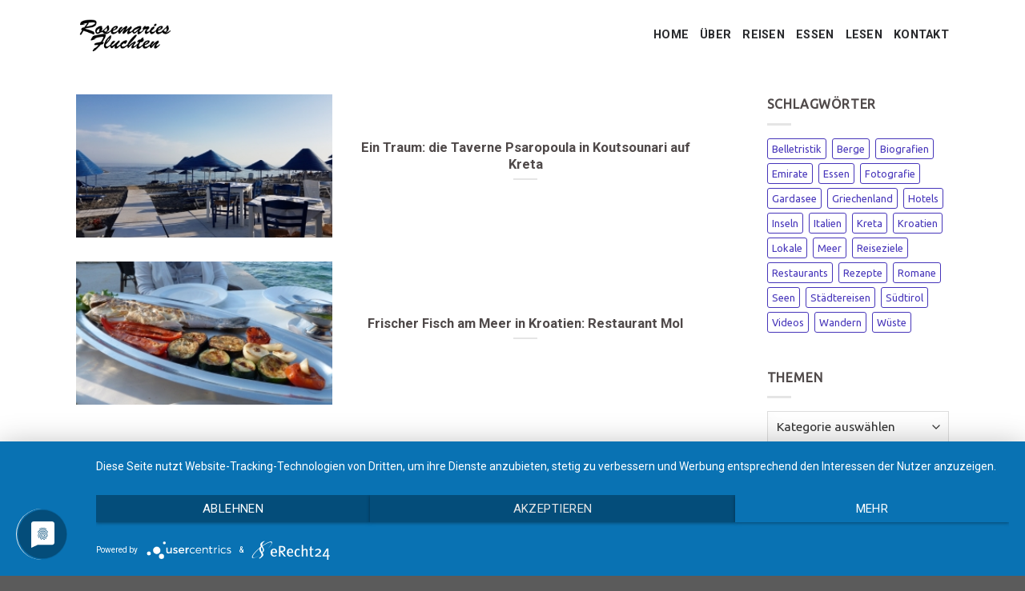

--- FILE ---
content_type: text/html; charset=UTF-8
request_url: https://www.rosemaries-fluchten.de/tag/restaurants/
body_size: 10215
content:
<!DOCTYPE html>
<!--[if IE 9 ]> <html lang="de" class="ie9 loading-site no-js"> <![endif]-->
<!--[if IE 8 ]> <html lang="de" class="ie8 loading-site no-js"> <![endif]-->
<!--[if (gte IE 9)|!(IE)]><!--><html lang="de" class="loading-site no-js"> <!--<![endif]-->
<head>
	<meta charset="UTF-8" />
	<link rel="profile" href="http://gmpg.org/xfn/11" />
	<link rel="pingback" href="https://www.rosemaries-fluchten.de/xmlrpc.php" />

	<script>(function(html){html.className = html.className.replace(/\bno-js\b/,'js')})(document.documentElement);</script>
<title>Restaurants &#8211; Rosemaries Fluchten</title>
<meta name='robots' content='max-image-preview:large' />
<meta name="viewport" content="width=device-width, initial-scale=1, maximum-scale=1" /><link rel='dns-prefetch' href='//fonts.googleapis.com' />
<link rel='dns-prefetch' href='//s.w.org' />
<link rel="alternate" type="application/rss+xml" title="Rosemaries Fluchten &raquo; Feed" href="https://www.rosemaries-fluchten.de/feed/" />
<link rel="alternate" type="application/rss+xml" title="Rosemaries Fluchten &raquo; Kommentar-Feed" href="https://www.rosemaries-fluchten.de/comments/feed/" />
<link rel="alternate" type="application/rss+xml" title="Rosemaries Fluchten &raquo; Restaurants Schlagwort-Feed" href="https://www.rosemaries-fluchten.de/tag/restaurants/feed/" />
		<script type="text/javascript">
			window._wpemojiSettings = {"baseUrl":"https:\/\/s.w.org\/images\/core\/emoji\/13.1.0\/72x72\/","ext":".png","svgUrl":"https:\/\/s.w.org\/images\/core\/emoji\/13.1.0\/svg\/","svgExt":".svg","source":{"concatemoji":"https:\/\/www.rosemaries-fluchten.de\/wp-includes\/js\/wp-emoji-release.min.js?ver=5.8.12"}};
			!function(e,a,t){var n,r,o,i=a.createElement("canvas"),p=i.getContext&&i.getContext("2d");function s(e,t){var a=String.fromCharCode;p.clearRect(0,0,i.width,i.height),p.fillText(a.apply(this,e),0,0);e=i.toDataURL();return p.clearRect(0,0,i.width,i.height),p.fillText(a.apply(this,t),0,0),e===i.toDataURL()}function c(e){var t=a.createElement("script");t.src=e,t.defer=t.type="text/javascript",a.getElementsByTagName("head")[0].appendChild(t)}for(o=Array("flag","emoji"),t.supports={everything:!0,everythingExceptFlag:!0},r=0;r<o.length;r++)t.supports[o[r]]=function(e){if(!p||!p.fillText)return!1;switch(p.textBaseline="top",p.font="600 32px Arial",e){case"flag":return s([127987,65039,8205,9895,65039],[127987,65039,8203,9895,65039])?!1:!s([55356,56826,55356,56819],[55356,56826,8203,55356,56819])&&!s([55356,57332,56128,56423,56128,56418,56128,56421,56128,56430,56128,56423,56128,56447],[55356,57332,8203,56128,56423,8203,56128,56418,8203,56128,56421,8203,56128,56430,8203,56128,56423,8203,56128,56447]);case"emoji":return!s([10084,65039,8205,55357,56613],[10084,65039,8203,55357,56613])}return!1}(o[r]),t.supports.everything=t.supports.everything&&t.supports[o[r]],"flag"!==o[r]&&(t.supports.everythingExceptFlag=t.supports.everythingExceptFlag&&t.supports[o[r]]);t.supports.everythingExceptFlag=t.supports.everythingExceptFlag&&!t.supports.flag,t.DOMReady=!1,t.readyCallback=function(){t.DOMReady=!0},t.supports.everything||(n=function(){t.readyCallback()},a.addEventListener?(a.addEventListener("DOMContentLoaded",n,!1),e.addEventListener("load",n,!1)):(e.attachEvent("onload",n),a.attachEvent("onreadystatechange",function(){"complete"===a.readyState&&t.readyCallback()})),(n=t.source||{}).concatemoji?c(n.concatemoji):n.wpemoji&&n.twemoji&&(c(n.twemoji),c(n.wpemoji)))}(window,document,window._wpemojiSettings);
		</script>
		<style type="text/css">
img.wp-smiley,
img.emoji {
	display: inline !important;
	border: none !important;
	box-shadow: none !important;
	height: 1em !important;
	width: 1em !important;
	margin: 0 .07em !important;
	vertical-align: -0.1em !important;
	background: none !important;
	padding: 0 !important;
}
</style>
	<style id='wp-block-library-inline-css' type='text/css'>
:root{--wp-admin-theme-color:#007cba;--wp-admin-theme-color-darker-10:#006ba1;--wp-admin-theme-color-darker-20:#005a87;--wp-admin-border-width-focus:2px}@media (-webkit-min-device-pixel-ratio:2),(min-resolution:192dpi){:root{--wp-admin-border-width-focus:1.5px}}:root .has-pale-pink-background-color{background-color:#f78da7}:root .has-vivid-red-background-color{background-color:#cf2e2e}:root .has-luminous-vivid-orange-background-color{background-color:#ff6900}:root .has-luminous-vivid-amber-background-color{background-color:#fcb900}:root .has-light-green-cyan-background-color{background-color:#7bdcb5}:root .has-vivid-green-cyan-background-color{background-color:#00d084}:root .has-pale-cyan-blue-background-color{background-color:#8ed1fc}:root .has-vivid-cyan-blue-background-color{background-color:#0693e3}:root .has-vivid-purple-background-color{background-color:#9b51e0}:root .has-white-background-color{background-color:#fff}:root .has-very-light-gray-background-color{background-color:#eee}:root .has-cyan-bluish-gray-background-color{background-color:#abb8c3}:root .has-very-dark-gray-background-color{background-color:#313131}:root .has-black-background-color{background-color:#000}:root .has-pale-pink-color{color:#f78da7}:root .has-vivid-red-color{color:#cf2e2e}:root .has-luminous-vivid-orange-color{color:#ff6900}:root .has-luminous-vivid-amber-color{color:#fcb900}:root .has-light-green-cyan-color{color:#7bdcb5}:root .has-vivid-green-cyan-color{color:#00d084}:root .has-pale-cyan-blue-color{color:#8ed1fc}:root .has-vivid-cyan-blue-color{color:#0693e3}:root .has-vivid-purple-color{color:#9b51e0}:root .has-white-color{color:#fff}:root .has-very-light-gray-color{color:#eee}:root .has-cyan-bluish-gray-color{color:#abb8c3}:root .has-very-dark-gray-color{color:#313131}:root .has-black-color{color:#000}:root .has-vivid-cyan-blue-to-vivid-purple-gradient-background{background:linear-gradient(135deg,#0693e3,#9b51e0)}:root .has-vivid-green-cyan-to-vivid-cyan-blue-gradient-background{background:linear-gradient(135deg,#00d084,#0693e3)}:root .has-light-green-cyan-to-vivid-green-cyan-gradient-background{background:linear-gradient(135deg,#7adcb4,#00d082)}:root .has-luminous-vivid-amber-to-luminous-vivid-orange-gradient-background{background:linear-gradient(135deg,#fcb900,#ff6900)}:root .has-luminous-vivid-orange-to-vivid-red-gradient-background{background:linear-gradient(135deg,#ff6900,#cf2e2e)}:root .has-very-light-gray-to-cyan-bluish-gray-gradient-background{background:linear-gradient(135deg,#eee,#a9b8c3)}:root .has-cool-to-warm-spectrum-gradient-background{background:linear-gradient(135deg,#4aeadc,#9778d1 20%,#cf2aba 40%,#ee2c82 60%,#fb6962 80%,#fef84c)}:root .has-blush-light-purple-gradient-background{background:linear-gradient(135deg,#ffceec,#9896f0)}:root .has-blush-bordeaux-gradient-background{background:linear-gradient(135deg,#fecda5,#fe2d2d 50%,#6b003e)}:root .has-purple-crush-gradient-background{background:linear-gradient(135deg,#34e2e4,#4721fb 50%,#ab1dfe)}:root .has-luminous-dusk-gradient-background{background:linear-gradient(135deg,#ffcb70,#c751c0 50%,#4158d0)}:root .has-hazy-dawn-gradient-background{background:linear-gradient(135deg,#faaca8,#dad0ec)}:root .has-pale-ocean-gradient-background{background:linear-gradient(135deg,#fff5cb,#b6e3d4 50%,#33a7b5)}:root .has-electric-grass-gradient-background{background:linear-gradient(135deg,#caf880,#71ce7e)}:root .has-subdued-olive-gradient-background{background:linear-gradient(135deg,#fafae1,#67a671)}:root .has-atomic-cream-gradient-background{background:linear-gradient(135deg,#fdd79a,#004a59)}:root .has-nightshade-gradient-background{background:linear-gradient(135deg,#330968,#31cdcf)}:root .has-midnight-gradient-background{background:linear-gradient(135deg,#020381,#2874fc)}.has-small-font-size{font-size:.8125em}.has-normal-font-size,.has-regular-font-size{font-size:1em}.has-medium-font-size{font-size:1.25em}.has-large-font-size{font-size:2.25em}.has-huge-font-size,.has-larger-font-size{font-size:2.625em}.has-text-align-center{text-align:center}.has-text-align-left{text-align:left}.has-text-align-right{text-align:right}#end-resizable-editor-section{display:none}.aligncenter{clear:both}.items-justified-left{justify-content:flex-start}.items-justified-center{justify-content:center}.items-justified-right{justify-content:flex-end}.items-justified-space-between{justify-content:space-between}.screen-reader-text{border:0;clip:rect(1px,1px,1px,1px);-webkit-clip-path:inset(50%);clip-path:inset(50%);height:1px;margin:-1px;overflow:hidden;padding:0;position:absolute;width:1px;word-wrap:normal!important}.screen-reader-text:focus{background-color:#ddd;clip:auto!important;-webkit-clip-path:none;clip-path:none;color:#444;display:block;font-size:1em;height:auto;left:5px;line-height:normal;padding:15px 23px 14px;text-decoration:none;top:5px;width:auto;z-index:100000}
</style>
<link rel='stylesheet' id='contact-form-7-css'  href='https://www.rosemaries-fluchten.de/wp-content/plugins/contact-form-7/includes/css/styles.css?ver=5.5.2' type='text/css' media='all' />
<style id='woocommerce-inline-inline-css' type='text/css'>
.woocommerce form .form-row .required { visibility: visible; }
</style>
<link rel='stylesheet' id='flatsome-main-css'  href='https://www.rosemaries-fluchten.de/wp-content/themes/flatsome/assets/css/flatsome.css?ver=3.14.3' type='text/css' media='all' />
<style id='flatsome-main-inline-css' type='text/css'>
@font-face {
				font-family: "fl-icons";
				font-display: block;
				src: url(https://www.rosemaries-fluchten.de/wp-content/themes/flatsome/assets/css/icons/fl-icons.eot?v=3.14.3);
				src:
					url(https://www.rosemaries-fluchten.de/wp-content/themes/flatsome/assets/css/icons/fl-icons.eot#iefix?v=3.14.3) format("embedded-opentype"),
					url(https://www.rosemaries-fluchten.de/wp-content/themes/flatsome/assets/css/icons/fl-icons.woff2?v=3.14.3) format("woff2"),
					url(https://www.rosemaries-fluchten.de/wp-content/themes/flatsome/assets/css/icons/fl-icons.ttf?v=3.14.3) format("truetype"),
					url(https://www.rosemaries-fluchten.de/wp-content/themes/flatsome/assets/css/icons/fl-icons.woff?v=3.14.3) format("woff"),
					url(https://www.rosemaries-fluchten.de/wp-content/themes/flatsome/assets/css/icons/fl-icons.svg?v=3.14.3#fl-icons) format("svg");
			}
</style>
<link rel='stylesheet' id='flatsome-shop-css'  href='https://www.rosemaries-fluchten.de/wp-content/themes/flatsome/assets/css/flatsome-shop.css?ver=3.14.3' type='text/css' media='all' />
<link rel='stylesheet' id='flatsome-style-css'  href='https://www.rosemaries-fluchten.de/wp-content/themes/flatsome-child/style.css?ver=3.0' type='text/css' media='all' />
<link rel='stylesheet' id='flatsome-googlefonts-css'  href='//fonts.googleapis.com/css?family=Roboto%3Aregular%2Cregular%2C700%2Cregular%7CUbuntu%3Aregular%2Cregular&#038;display=swap&#038;ver=3.9' type='text/css' media='all' />
<script type='text/javascript' src='https://www.rosemaries-fluchten.de/wp-includes/js/jquery/jquery.min.js?ver=3.6.0' id='jquery-core-js'></script>
<script type='text/javascript' src='https://www.rosemaries-fluchten.de/wp-includes/js/jquery/jquery-migrate.min.js?ver=3.3.2' id='jquery-migrate-js'></script>
<link rel="https://api.w.org/" href="https://www.rosemaries-fluchten.de/wp-json/" /><link rel="alternate" type="application/json" href="https://www.rosemaries-fluchten.de/wp-json/wp/v2/tags/62" /><link rel="EditURI" type="application/rsd+xml" title="RSD" href="https://www.rosemaries-fluchten.de/xmlrpc.php?rsd" />
<link rel="wlwmanifest" type="application/wlwmanifest+xml" href="https://www.rosemaries-fluchten.de/wp-includes/wlwmanifest.xml" /> 
<meta name="generator" content="WordPress 5.8.12" />
<meta name="generator" content="WooCommerce 5.8.1" />
<style>.bg{opacity: 0; transition: opacity 1s; -webkit-transition: opacity 1s;} .bg-loaded{opacity: 1;}</style><!--[if IE]><link rel="stylesheet" type="text/css" href="https://www.rosemaries-fluchten.de/wp-content/themes/flatsome/assets/css/ie-fallback.css"><script src="//cdnjs.cloudflare.com/ajax/libs/html5shiv/3.6.1/html5shiv.js"></script><script>var head = document.getElementsByTagName('head')[0],style = document.createElement('style');style.type = 'text/css';style.styleSheet.cssText = ':before,:after{content:none !important';head.appendChild(style);setTimeout(function(){head.removeChild(style);}, 0);</script><script src="https://www.rosemaries-fluchten.de/wp-content/themes/flatsome/assets/libs/ie-flexibility.js"></script><![endif]--><script type="application/javascript" src="https://app.usercentrics.eu/latest/main.js" id="9bT6jvXx_"></script>	<noscript><style>.woocommerce-product-gallery{ opacity: 1 !important; }</style></noscript>
	<link rel="icon" href="https://www.rosemaries-fluchten.de/wp-content/uploads/2018/04/cropped-Uebermich-32x32.jpeg" sizes="32x32" />
<link rel="icon" href="https://www.rosemaries-fluchten.de/wp-content/uploads/2018/04/cropped-Uebermich-192x192.jpeg" sizes="192x192" />
<link rel="apple-touch-icon" href="https://www.rosemaries-fluchten.de/wp-content/uploads/2018/04/cropped-Uebermich-180x180.jpeg" />
<meta name="msapplication-TileImage" content="https://www.rosemaries-fluchten.de/wp-content/uploads/2018/04/cropped-Uebermich-270x270.jpeg" />
<style id="custom-css" type="text/css">:root {--primary-color: #292a2d;}.full-width .ubermenu-nav, .container, .row{max-width: 1120px}.row.row-collapse{max-width: 1090px}.row.row-small{max-width: 1112.5px}.row.row-large{max-width: 1150px}.header-main{height: 88px}#logo img{max-height: 88px}#logo{width:250px;}.header-bottom{min-height: 10px}.header-top{min-height: 20px}.transparent .header-main{height: 100px}.transparent #logo img{max-height: 100px}.has-transparent + .page-title:first-of-type,.has-transparent + #main > .page-title,.has-transparent + #main > div > .page-title,.has-transparent + #main .page-header-wrapper:first-of-type .page-title{padding-top: 100px;}.transparent .header-wrapper{background-color: rgba(255,255,255,0.6)!important;}.transparent .top-divider{display: none;}.header.show-on-scroll,.stuck .header-main{height:70px!important}.stuck #logo img{max-height: 70px!important}.header-bg-color, .header-wrapper {background-color: rgba(255,255,255,0.84)}.header-bottom {background-color: #f1f1f1}.header-main .nav > li > a{line-height: 42px }@media (max-width: 549px) {.header-main{height: 70px}#logo img{max-height: 70px}}/* Color */.accordion-title.active, .has-icon-bg .icon .icon-inner,.logo a, .primary.is-underline, .primary.is-link, .badge-outline .badge-inner, .nav-outline > li.active> a,.nav-outline >li.active > a, .cart-icon strong,[data-color='primary'], .is-outline.primary{color: #292a2d;}/* Color !important */[data-text-color="primary"]{color: #292a2d!important;}/* Background Color */[data-text-bg="primary"]{background-color: #292a2d;}/* Background */.scroll-to-bullets a,.featured-title, .label-new.menu-item > a:after, .nav-pagination > li > .current,.nav-pagination > li > span:hover,.nav-pagination > li > a:hover,.has-hover:hover .badge-outline .badge-inner,button[type="submit"], .button.wc-forward:not(.checkout):not(.checkout-button), .button.submit-button, .button.primary:not(.is-outline),.featured-table .title,.is-outline:hover, .has-icon:hover .icon-label,.nav-dropdown-bold .nav-column li > a:hover, .nav-dropdown.nav-dropdown-bold > li > a:hover, .nav-dropdown-bold.dark .nav-column li > a:hover, .nav-dropdown.nav-dropdown-bold.dark > li > a:hover, .is-outline:hover, .tagcloud a:hover,.grid-tools a, input[type='submit']:not(.is-form), .box-badge:hover .box-text, input.button.alt,.nav-box > li > a:hover,.nav-box > li.active > a,.nav-pills > li.active > a ,.current-dropdown .cart-icon strong, .cart-icon:hover strong, .nav-line-bottom > li > a:before, .nav-line-grow > li > a:before, .nav-line > li > a:before,.banner, .header-top, .slider-nav-circle .flickity-prev-next-button:hover svg, .slider-nav-circle .flickity-prev-next-button:hover .arrow, .primary.is-outline:hover, .button.primary:not(.is-outline), input[type='submit'].primary, input[type='submit'].primary, input[type='reset'].button, input[type='button'].primary, .badge-inner{background-color: #292a2d;}/* Border */.nav-vertical.nav-tabs > li.active > a,.scroll-to-bullets a.active,.nav-pagination > li > .current,.nav-pagination > li > span:hover,.nav-pagination > li > a:hover,.has-hover:hover .badge-outline .badge-inner,.accordion-title.active,.featured-table,.is-outline:hover, .tagcloud a:hover,blockquote, .has-border, .cart-icon strong:after,.cart-icon strong,.blockUI:before, .processing:before,.loading-spin, .slider-nav-circle .flickity-prev-next-button:hover svg, .slider-nav-circle .flickity-prev-next-button:hover .arrow, .primary.is-outline:hover{border-color: #292a2d}.nav-tabs > li.active > a{border-top-color: #292a2d}.widget_shopping_cart_content .blockUI.blockOverlay:before { border-left-color: #292a2d }.woocommerce-checkout-review-order .blockUI.blockOverlay:before { border-left-color: #292a2d }/* Fill */.slider .flickity-prev-next-button:hover svg,.slider .flickity-prev-next-button:hover .arrow{fill: #292a2d;}/* Background Color */[data-icon-label]:after, .secondary.is-underline:hover,.secondary.is-outline:hover,.icon-label,.button.secondary:not(.is-outline),.button.alt:not(.is-outline), .badge-inner.on-sale, .button.checkout, .single_add_to_cart_button, .current .breadcrumb-step{ background-color:#1903a9; }[data-text-bg="secondary"]{background-color: #1903a9;}/* Color */.secondary.is-underline,.secondary.is-link, .secondary.is-outline,.stars a.active, .star-rating:before, .woocommerce-page .star-rating:before,.star-rating span:before, .color-secondary{color: #1903a9}/* Color !important */[data-text-color="secondary"]{color: #1903a9!important;}/* Border */.secondary.is-outline:hover{border-color:#1903a9}.success.is-underline:hover,.success.is-outline:hover,.success{background-color: #b20000}.success-color, .success.is-link, .success.is-outline{color: #b20000;}.success-border{border-color: #b20000!important;}/* Color !important */[data-text-color="success"]{color: #b20000!important;}/* Background Color */[data-text-bg="success"]{background-color: #b20000;}body{font-size: 100%;}@media screen and (max-width: 549px){body{font-size: 100%;}}body{font-family:"Ubuntu", sans-serif}body{font-weight: 0}body{color: #4f4949}.nav > li > a {font-family:"Roboto", sans-serif;}.mobile-sidebar-levels-2 .nav > li > ul > li > a {font-family:"Roboto", sans-serif;}.nav > li > a {font-weight: 700;}.mobile-sidebar-levels-2 .nav > li > ul > li > a {font-weight: 700;}h1,h2,h3,h4,h5,h6,.heading-font, .off-canvas-center .nav-sidebar.nav-vertical > li > a{font-family: "Roboto", sans-serif;}h1,h2,h3,h4,h5,h6,.heading-font,.banner h1,.banner h2{font-weight: 0;}h1,h2,h3,h4,h5,h6,.heading-font{color: #4f4949;}.alt-font{font-family: "Roboto", sans-serif;}.alt-font{font-weight: 0!important;}.header:not(.transparent) .header-nav-main.nav > li > a {color: #292a2d;}a{color: #1903a9;}@media screen and (min-width: 550px){.products .box-vertical .box-image{min-width: 500px!important;width: 500px!important;}}.label-new.menu-item > a:after{content:"Neu";}.label-hot.menu-item > a:after{content:"Hot";}.label-sale.menu-item > a:after{content:"Ausverkauf";}.label-popular.menu-item > a:after{content:"Beliebt";}</style></head>

<body class="archive tag tag-restaurants tag-62 theme-flatsome woocommerce-no-js lightbox nav-dropdown-has-arrow nav-dropdown-has-shadow nav-dropdown-has-border">


<a class="skip-link screen-reader-text" href="#main">Skip to content</a>

<div id="wrapper">

	
	<header id="header" class="header has-sticky sticky-jump">
		<div class="header-wrapper">
			<div id="masthead" class="header-main nav-dark">
      <div class="header-inner flex-row container logo-left" role="navigation">

          <!-- Logo -->
          <div id="logo" class="flex-col logo">
            <!-- Header logo -->
<a href="https://www.rosemaries-fluchten.de/" title="Rosemaries Fluchten - Reisen &#8211; Lesen &#8211; Essen" rel="home">
    <img width="250" height="88" src="https://www.rosemaries-fluchten.de/wp-content/uploads/2021/10/Logo-Rosemaries-Fluchten-2.png" class="header_logo header-logo" alt="Rosemaries Fluchten"/><img  width="250" height="88" src="https://www.rosemaries-fluchten.de/wp-content/uploads/2021/10/Logo-Rosemaries-Fluchten-2.png" class="header-logo-dark" alt="Rosemaries Fluchten"/></a>
          </div>

          <!-- Mobile Left Elements -->
          <div class="flex-col show-for-medium flex-left">
            <ul class="mobile-nav nav nav-left ">
                          </ul>
          </div>

          <!-- Left Elements -->
          <div class="flex-col hide-for-medium flex-left
            flex-grow">
            <ul class="header-nav header-nav-main nav nav-left  nav-size-medium nav-uppercase" >
                          </ul>
          </div>

          <!-- Right Elements -->
          <div class="flex-col hide-for-medium flex-right">
            <ul class="header-nav header-nav-main nav nav-right  nav-size-medium nav-uppercase">
              <li id="menu-item-1797" class="menu-item menu-item-type-post_type menu-item-object-page menu-item-home menu-item-1797 menu-item-design-default"><a href="https://www.rosemaries-fluchten.de/" class="nav-top-link">HOME</a></li>
<li id="menu-item-837" class="menu-item menu-item-type-post_type menu-item-object-page menu-item-837 menu-item-design-default"><a href="https://www.rosemaries-fluchten.de/ueber-mich/" class="nav-top-link">ÜBER</a></li>
<li id="menu-item-1695" class="menu-item menu-item-type-post_type menu-item-object-page menu-item-1695 menu-item-design-default"><a href="https://www.rosemaries-fluchten.de/reisen/" class="nav-top-link">REISEN</a></li>
<li id="menu-item-1115" class="menu-item menu-item-type-post_type menu-item-object-page menu-item-1115 menu-item-design-default"><a href="https://www.rosemaries-fluchten.de/essen/" class="nav-top-link">ESSEN</a></li>
<li id="menu-item-1118" class="menu-item menu-item-type-post_type menu-item-object-page menu-item-1118 menu-item-design-default"><a href="https://www.rosemaries-fluchten.de/lesen/" class="nav-top-link">LESEN</a></li>
<li id="menu-item-1279" class="menu-item menu-item-type-post_type menu-item-object-page menu-item-1279 menu-item-design-default"><a href="https://www.rosemaries-fluchten.de/kontakt/" class="nav-top-link">KONTAKT</a></li>
            </ul>
          </div>

          <!-- Mobile Right Elements -->
          <div class="flex-col show-for-medium flex-right">
            <ul class="mobile-nav nav nav-right ">
              <li class="nav-icon has-icon">
  		<a href="#" data-open="#main-menu" data-pos="left" data-bg="main-menu-overlay" data-color="" class="is-small" aria-label="Menu" aria-controls="main-menu" aria-expanded="false">
		
		  <i class="icon-menu" ></i>
		  		</a>
	</li>            </ul>
          </div>

      </div>
     
      </div>
<div class="header-bg-container fill"><div class="header-bg-image fill"></div><div class="header-bg-color fill"></div></div>		</div>
	</header>

	
	<main id="main" class="">

<div id="content" class="blog-wrapper blog-archive page-wrapper">
		

<div class="row row-large ">

	<div class="large-9 col">
		

	
  
    <div class="row large-columns-1 medium-columns- small-columns-1">
  		<div class="col post-item" >
			<div class="col-inner">
			<a href="https://www.rosemaries-fluchten.de/2018/07/07/ein-traum-die-taverne-psaropoula-in-koutsounari-auf-kreta/" class="plain">
				<div class="box box-vertical box-text-bottom box-blog-post has-hover">
            					<div class="box-image" style="width:40%;">
  						<div class="image-cover" style="padding-top:56%;">
  							<img width="300" height="225" src="https://www.rosemaries-fluchten.de/wp-content/uploads/2018/07/Psaropoula03-e1530969490700-300x225.jpg" class="attachment-medium size-medium wp-post-image" alt="" loading="lazy" srcset="https://www.rosemaries-fluchten.de/wp-content/uploads/2018/07/Psaropoula03-e1530969490700-300x225.jpg 300w, https://www.rosemaries-fluchten.de/wp-content/uploads/2018/07/Psaropoula03-e1530969490700-500x375.jpg 500w, https://www.rosemaries-fluchten.de/wp-content/uploads/2018/07/Psaropoula03-e1530969490700-700x525.jpg 700w, https://www.rosemaries-fluchten.de/wp-content/uploads/2018/07/Psaropoula03-e1530969490700-768x576.jpg 768w, https://www.rosemaries-fluchten.de/wp-content/uploads/2018/07/Psaropoula03-e1530969490700-1024x768.jpg 1024w, https://www.rosemaries-fluchten.de/wp-content/uploads/2018/07/Psaropoula03-e1530969490700-200x150.jpg 200w, https://www.rosemaries-fluchten.de/wp-content/uploads/2018/07/Psaropoula03-e1530969490700-400x300.jpg 400w, https://www.rosemaries-fluchten.de/wp-content/uploads/2018/07/Psaropoula03-e1530969490700-600x450.jpg 600w, https://www.rosemaries-fluchten.de/wp-content/uploads/2018/07/Psaropoula03-e1530969490700-800x600.jpg 800w, https://www.rosemaries-fluchten.de/wp-content/uploads/2018/07/Psaropoula03-e1530969490700-1200x900.jpg 1200w" sizes="(max-width: 300px) 100vw, 300px" />  							  							  						</div>
  						  					</div>
          					<div class="box-text text-center" >
					<div class="box-text-inner blog-post-inner">

					
										<h5 class="post-title is-large ">Ein Traum: die Taverne Psaropoula in Koutsounari auf Kreta</h5>
										<div class="is-divider"></div>
										<p class="from_the_blog_excerpt ">					</p>
					                    
					
					
					</div>
					</div>
									</div>
				</a>
			</div>
		</div>
		<div class="col post-item" >
			<div class="col-inner">
			<a href="https://www.rosemaries-fluchten.de/2015/02/02/wasser-glas/" class="plain">
				<div class="box box-vertical box-text-bottom box-blog-post has-hover">
            					<div class="box-image" style="width:40%;">
  						<div class="image-cover" style="padding-top:56%;">
  							<img width="300" height="225" src="https://www.rosemaries-fluchten.de/wp-content/uploads/2015/02/mol5-300x225.jpg" class="attachment-medium size-medium wp-post-image" alt="" loading="lazy" srcset="https://www.rosemaries-fluchten.de/wp-content/uploads/2015/02/mol5-300x225.jpg 300w, https://www.rosemaries-fluchten.de/wp-content/uploads/2015/02/mol5-500x375.jpg 500w, https://www.rosemaries-fluchten.de/wp-content/uploads/2015/02/mol5-700x525.jpg 700w, https://www.rosemaries-fluchten.de/wp-content/uploads/2015/02/mol5-768x576.jpg 768w, https://www.rosemaries-fluchten.de/wp-content/uploads/2015/02/mol5-1024x768.jpg 1024w, https://www.rosemaries-fluchten.de/wp-content/uploads/2015/02/mol5-200x150.jpg 200w, https://www.rosemaries-fluchten.de/wp-content/uploads/2015/02/mol5-400x300.jpg 400w, https://www.rosemaries-fluchten.de/wp-content/uploads/2015/02/mol5-600x450.jpg 600w, https://www.rosemaries-fluchten.de/wp-content/uploads/2015/02/mol5-800x600.jpg 800w, https://www.rosemaries-fluchten.de/wp-content/uploads/2015/02/mol5-1200x900.jpg 1200w, https://www.rosemaries-fluchten.de/wp-content/uploads/2015/02/mol5-e1635517003685.jpg 751w" sizes="(max-width: 300px) 100vw, 300px" />  							  							  						</div>
  						  					</div>
          					<div class="box-text text-center" >
					<div class="box-text-inner blog-post-inner">

					
										<h5 class="post-title is-large ">Frischer Fisch am Meer in Kroatien: Restaurant Mol</h5>
										<div class="is-divider"></div>
										<p class="from_the_blog_excerpt ">					</p>
					                    
					
					
					</div>
					</div>
									</div>
				</a>
			</div>
		</div>
</div>

	</div>
	<div class="post-sidebar large-3 col">
				<div id="secondary" class="widget-area " role="complementary">
		<aside id="tag_cloud-9" class="widget widget_tag_cloud"><span class="widget-title "><span>Schlagwörter</span></span><div class="is-divider small"></div><div class="tagcloud"><a href="https://www.rosemaries-fluchten.de/tag/belletristik/" class="tag-cloud-link tag-link-57 tag-link-position-1" style="font-size: 8pt;" aria-label="Belletristik (1 Eintrag)">Belletristik</a>
<a href="https://www.rosemaries-fluchten.de/tag/berge/" class="tag-cloud-link tag-link-51 tag-link-position-2" style="font-size: 8pt;" aria-label="Berge (1 Eintrag)">Berge</a>
<a href="https://www.rosemaries-fluchten.de/tag/biografien/" class="tag-cloud-link tag-link-46 tag-link-position-3" style="font-size: 8pt;" aria-label="Biografien (1 Eintrag)">Biografien</a>
<a href="https://www.rosemaries-fluchten.de/tag/emirate/" class="tag-cloud-link tag-link-53 tag-link-position-4" style="font-size: 22pt;" aria-label="Emirate (3 Einträge)">Emirate</a>
<a href="https://www.rosemaries-fluchten.de/tag/essen/" class="tag-cloud-link tag-link-69 tag-link-position-5" style="font-size: 8pt;" aria-label="Essen (1 Eintrag)">Essen</a>
<a href="https://www.rosemaries-fluchten.de/tag/fotografie/" class="tag-cloud-link tag-link-71 tag-link-position-6" style="font-size: 8pt;" aria-label="Fotografie (1 Eintrag)">Fotografie</a>
<a href="https://www.rosemaries-fluchten.de/tag/gardasee/" class="tag-cloud-link tag-link-45 tag-link-position-7" style="font-size: 8pt;" aria-label="Gardasee (1 Eintrag)">Gardasee</a>
<a href="https://www.rosemaries-fluchten.de/tag/griechenland/" class="tag-cloud-link tag-link-60 tag-link-position-8" style="font-size: 16.4pt;" aria-label="Griechenland (2 Einträge)">Griechenland</a>
<a href="https://www.rosemaries-fluchten.de/tag/hotels/" class="tag-cloud-link tag-link-42 tag-link-position-9" style="font-size: 22pt;" aria-label="Hotels (3 Einträge)">Hotels</a>
<a href="https://www.rosemaries-fluchten.de/tag/inseln/" class="tag-cloud-link tag-link-59 tag-link-position-10" style="font-size: 22pt;" aria-label="Inseln (3 Einträge)">Inseln</a>
<a href="https://www.rosemaries-fluchten.de/tag/italien/" class="tag-cloud-link tag-link-47 tag-link-position-11" style="font-size: 22pt;" aria-label="Italien (3 Einträge)">Italien</a>
<a href="https://www.rosemaries-fluchten.de/tag/kreta/" class="tag-cloud-link tag-link-67 tag-link-position-12" style="font-size: 8pt;" aria-label="Kreta (1 Eintrag)">Kreta</a>
<a href="https://www.rosemaries-fluchten.de/tag/kroatien/" class="tag-cloud-link tag-link-64 tag-link-position-13" style="font-size: 8pt;" aria-label="Kroatien (1 Eintrag)">Kroatien</a>
<a href="https://www.rosemaries-fluchten.de/tag/lokale/" class="tag-cloud-link tag-link-63 tag-link-position-14" style="font-size: 8pt;" aria-label="Lokale (1 Eintrag)">Lokale</a>
<a href="https://www.rosemaries-fluchten.de/tag/meer/" class="tag-cloud-link tag-link-61 tag-link-position-15" style="font-size: 22pt;" aria-label="Meer (3 Einträge)">Meer</a>
<a href="https://www.rosemaries-fluchten.de/tag/reiseziele/" class="tag-cloud-link tag-link-58 tag-link-position-16" style="font-size: 22pt;" aria-label="Reiseziele (3 Einträge)">Reiseziele</a>
<a href="https://www.rosemaries-fluchten.de/tag/restaurants/" class="tag-cloud-link tag-link-62 tag-link-position-17" style="font-size: 16.4pt;" aria-label="Restaurants (2 Einträge)">Restaurants</a>
<a href="https://www.rosemaries-fluchten.de/tag/rezepte/" class="tag-cloud-link tag-link-48 tag-link-position-18" style="font-size: 8pt;" aria-label="Rezepte (1 Eintrag)">Rezepte</a>
<a href="https://www.rosemaries-fluchten.de/tag/romane/" class="tag-cloud-link tag-link-43 tag-link-position-19" style="font-size: 16.4pt;" aria-label="Romane (2 Einträge)">Romane</a>
<a href="https://www.rosemaries-fluchten.de/tag/seen/" class="tag-cloud-link tag-link-44 tag-link-position-20" style="font-size: 8pt;" aria-label="Seen (1 Eintrag)">Seen</a>
<a href="https://www.rosemaries-fluchten.de/tag/staedtereisen/" class="tag-cloud-link tag-link-55 tag-link-position-21" style="font-size: 8pt;" aria-label="Städtereisen (1 Eintrag)">Städtereisen</a>
<a href="https://www.rosemaries-fluchten.de/tag/suedtirol/" class="tag-cloud-link tag-link-50 tag-link-position-22" style="font-size: 8pt;" aria-label="Südtirol (1 Eintrag)">Südtirol</a>
<a href="https://www.rosemaries-fluchten.de/tag/videos/" class="tag-cloud-link tag-link-54 tag-link-position-23" style="font-size: 8pt;" aria-label="Videos (1 Eintrag)">Videos</a>
<a href="https://www.rosemaries-fluchten.de/tag/wandern/" class="tag-cloud-link tag-link-49 tag-link-position-24" style="font-size: 8pt;" aria-label="Wandern (1 Eintrag)">Wandern</a>
<a href="https://www.rosemaries-fluchten.de/tag/wueste/" class="tag-cloud-link tag-link-52 tag-link-position-25" style="font-size: 8pt;" aria-label="Wüste (1 Eintrag)">Wüste</a></div>
</aside><aside id="categories-14" class="widget widget_categories"><span class="widget-title "><span>Themen</span></span><div class="is-divider small"></div><form action="https://www.rosemaries-fluchten.de" method="get"><label class="screen-reader-text" for="cat">Themen</label><select  name='cat' id='cat' class='postform' >
	<option value='-1'>Kategorie auswählen</option>
	<option class="level-0" value="1">Allgemein</option>
	<option class="level-0" value="150">Belletristik</option>
	<option class="level-0" value="152">Biografien</option>
	<option class="level-0" value="37">Essen</option>
	<option class="level-0" value="149">Fotografie</option>
	<option class="level-0" value="146">Hotels</option>
	<option class="level-0" value="41">Lesen</option>
	<option class="level-0" value="34">Reisen</option>
	<option class="level-0" value="144">Reiseziele</option>
	<option class="level-0" value="148">Restaurants</option>
	<option class="level-0" value="147">Rezepte</option>
	<option class="level-0" value="151">Sachbücher</option>
	<option class="level-0" value="145">Tipps</option>
</select>
</form>
<script type="text/javascript">
/* <![CDATA[ */
(function() {
	var dropdown = document.getElementById( "cat" );
	function onCatChange() {
		if ( dropdown.options[ dropdown.selectedIndex ].value > 0 ) {
			dropdown.parentNode.submit();
		}
	}
	dropdown.onchange = onCatChange;
})();
/* ]]> */
</script>

			</aside></div>
			</div>
</div>

</div>


</main>

<footer id="footer" class="footer-wrapper">

	
<!-- FOOTER 1 -->

<!-- FOOTER 2 -->



<div class="absolute-footer dark medium-text-center small-text-center">
  <div class="container clearfix">

    
    <div class="footer-primary pull-left">
              <div class="menu-impressum-datenschutz-container"><ul id="menu-impressum-datenschutz" class="links footer-nav uppercase"><li id="menu-item-1820" class="menu-item menu-item-type-post_type menu-item-object-page menu-item-1820"><a href="https://www.rosemaries-fluchten.de/impressum/">Impressum</a></li>
<li id="menu-item-1813" class="menu-item menu-item-type-post_type menu-item-object-page menu-item-privacy-policy menu-item-1813"><a href="https://www.rosemaries-fluchten.de/datenschutzerklaerung/">Datenschutzerklärung</a></li>
</ul></div>            <div class="copyright-footer">
        Copyright 2025 © <strong>Rosemaries Fluchten</strong>      </div>
          </div>
  </div>
</div>

<a href="#top" class="back-to-top button icon invert plain fixed bottom z-1 is-outline hide-for-medium circle" id="top-link" aria-label="Go to top"><i class="icon-angle-up" ></i></a>

</footer>

</div>

<div id="main-menu" class="mobile-sidebar no-scrollbar mfp-hide">
	<div class="sidebar-menu no-scrollbar ">
		<ul class="nav nav-sidebar nav-vertical nav-uppercase">
			<li class="menu-item menu-item-type-post_type menu-item-object-page menu-item-home menu-item-1797"><a href="https://www.rosemaries-fluchten.de/">HOME</a></li>
<li class="menu-item menu-item-type-post_type menu-item-object-page menu-item-837"><a href="https://www.rosemaries-fluchten.de/ueber-mich/">ÜBER</a></li>
<li class="menu-item menu-item-type-post_type menu-item-object-page menu-item-1695"><a href="https://www.rosemaries-fluchten.de/reisen/">REISEN</a></li>
<li class="menu-item menu-item-type-post_type menu-item-object-page menu-item-1115"><a href="https://www.rosemaries-fluchten.de/essen/">ESSEN</a></li>
<li class="menu-item menu-item-type-post_type menu-item-object-page menu-item-1118"><a href="https://www.rosemaries-fluchten.de/lesen/">LESEN</a></li>
<li class="menu-item menu-item-type-post_type menu-item-object-page menu-item-1279"><a href="https://www.rosemaries-fluchten.de/kontakt/">KONTAKT</a></li>
		</ul>
	</div>
</div>
    <div id="login-form-popup" class="lightbox-content mfp-hide">
            <div class="woocommerce-notices-wrapper"></div>
<div class="account-container lightbox-inner">

	
			<div class="account-login-inner">

				<h3 class="uppercase">Anmelden</h3>

				<form class="woocommerce-form woocommerce-form-login login" method="post">

					
					<p class="woocommerce-form-row woocommerce-form-row--wide form-row form-row-wide">
						<label for="username">Benutzername oder E-Mail-Adresse&nbsp;<span class="required">*</span></label>
						<input type="text" class="woocommerce-Input woocommerce-Input--text input-text" name="username" id="username" autocomplete="username" value="" />					</p>
					<p class="woocommerce-form-row woocommerce-form-row--wide form-row form-row-wide">
						<label for="password">Passwort&nbsp;<span class="required">*</span></label>
						<input class="woocommerce-Input woocommerce-Input--text input-text" type="password" name="password" id="password" autocomplete="current-password" />
					</p>

					
					<p class="form-row">
						<label class="woocommerce-form__label woocommerce-form__label-for-checkbox woocommerce-form-login__rememberme">
							<input class="woocommerce-form__input woocommerce-form__input-checkbox" name="rememberme" type="checkbox" id="rememberme" value="forever" /> <span>Angemeldet bleiben</span>
						</label>
						<input type="hidden" id="woocommerce-login-nonce" name="woocommerce-login-nonce" value="530fa7723b" /><input type="hidden" name="_wp_http_referer" value="/tag/restaurants/" />						<button type="submit" class="woocommerce-button button woocommerce-form-login__submit" name="login" value="Anmelden">Anmelden</button>
					</p>
					<p class="woocommerce-LostPassword lost_password">
						<a href="https://www.rosemaries-fluchten.de/lost-password/">Passwort vergessen?</a>
					</p>

					
				</form>
			</div>

			
</div>

          </div>
  	<script type="text/javascript">
		(function () {
			var c = document.body.className;
			c = c.replace(/woocommerce-no-js/, 'woocommerce-js');
			document.body.className = c;
		})();
	</script>
	<script type='text/javascript' src='https://www.rosemaries-fluchten.de/wp-includes/js/dist/vendor/regenerator-runtime.min.js?ver=0.13.7' id='regenerator-runtime-js'></script>
<script type='text/javascript' src='https://www.rosemaries-fluchten.de/wp-includes/js/dist/vendor/wp-polyfill.min.js?ver=3.15.0' id='wp-polyfill-js'></script>
<script type='text/javascript' id='contact-form-7-js-extra'>
/* <![CDATA[ */
var wpcf7 = {"api":{"root":"https:\/\/www.rosemaries-fluchten.de\/wp-json\/","namespace":"contact-form-7\/v1"}};
/* ]]> */
</script>
<script type='text/javascript' src='https://www.rosemaries-fluchten.de/wp-content/plugins/contact-form-7/includes/js/index.js?ver=5.5.2' id='contact-form-7-js'></script>
<script type='text/javascript' src='https://www.rosemaries-fluchten.de/wp-content/plugins/woocommerce/assets/js/jquery-blockui/jquery.blockUI.min.js?ver=2.7.0-wc.5.8.1' id='jquery-blockui-js'></script>
<script type='text/javascript' id='wc-add-to-cart-js-extra'>
/* <![CDATA[ */
var wc_add_to_cart_params = {"ajax_url":"\/wp-admin\/admin-ajax.php","wc_ajax_url":"\/?wc-ajax=%%endpoint%%","i18n_view_cart":"Warenkorb anzeigen","cart_url":"https:\/\/www.rosemaries-fluchten.de","is_cart":"","cart_redirect_after_add":"no"};
/* ]]> */
</script>
<script type='text/javascript' src='https://www.rosemaries-fluchten.de/wp-content/plugins/woocommerce/assets/js/frontend/add-to-cart.min.js?ver=5.8.1' id='wc-add-to-cart-js'></script>
<script type='text/javascript' src='https://www.rosemaries-fluchten.de/wp-content/plugins/woocommerce/assets/js/js-cookie/js.cookie.min.js?ver=2.1.4-wc.5.8.1' id='js-cookie-js'></script>
<script type='text/javascript' id='woocommerce-js-extra'>
/* <![CDATA[ */
var woocommerce_params = {"ajax_url":"\/wp-admin\/admin-ajax.php","wc_ajax_url":"\/?wc-ajax=%%endpoint%%"};
/* ]]> */
</script>
<script type='text/javascript' src='https://www.rosemaries-fluchten.de/wp-content/plugins/woocommerce/assets/js/frontend/woocommerce.min.js?ver=5.8.1' id='woocommerce-js'></script>
<script type='text/javascript' id='wc-cart-fragments-js-extra'>
/* <![CDATA[ */
var wc_cart_fragments_params = {"ajax_url":"\/wp-admin\/admin-ajax.php","wc_ajax_url":"\/?wc-ajax=%%endpoint%%","cart_hash_key":"wc_cart_hash_6b1367b272a92b76bced2ebb36f9aba5","fragment_name":"wc_fragments_6b1367b272a92b76bced2ebb36f9aba5","request_timeout":"5000"};
/* ]]> */
</script>
<script type='text/javascript' src='https://www.rosemaries-fluchten.de/wp-content/plugins/woocommerce/assets/js/frontend/cart-fragments.min.js?ver=5.8.1' id='wc-cart-fragments-js'></script>
<script type='text/javascript' src='https://www.rosemaries-fluchten.de/wp-content/themes/flatsome/inc/extensions/flatsome-live-search/flatsome-live-search.js?ver=3.14.3' id='flatsome-live-search-js'></script>
<script type='text/javascript' src='https://www.rosemaries-fluchten.de/wp-includes/js/hoverIntent.min.js?ver=1.10.1' id='hoverIntent-js'></script>
<script type='text/javascript' id='flatsome-js-js-extra'>
/* <![CDATA[ */
var flatsomeVars = {"theme":{"version":"3.14.3"},"ajaxurl":"https:\/\/www.rosemaries-fluchten.de\/wp-admin\/admin-ajax.php","rtl":"","sticky_height":"70","assets_url":"https:\/\/www.rosemaries-fluchten.de\/wp-content\/themes\/flatsome\/assets\/js\/","lightbox":{"close_markup":"<button title=\"%title%\" type=\"button\" class=\"mfp-close\"><svg xmlns=\"http:\/\/www.w3.org\/2000\/svg\" width=\"28\" height=\"28\" viewBox=\"0 0 24 24\" fill=\"none\" stroke=\"currentColor\" stroke-width=\"2\" stroke-linecap=\"round\" stroke-linejoin=\"round\" class=\"feather feather-x\"><line x1=\"18\" y1=\"6\" x2=\"6\" y2=\"18\"><\/line><line x1=\"6\" y1=\"6\" x2=\"18\" y2=\"18\"><\/line><\/svg><\/button>","close_btn_inside":false},"user":{"can_edit_pages":false},"i18n":{"mainMenu":"Hauptmen\u00fc"},"options":{"cookie_notice_version":"1","swatches_layout":false,"swatches_box_select_event":false,"swatches_box_behavior_selected":false,"swatches_box_update_urls":"1","swatches_box_reset":false,"swatches_box_reset_extent":false,"swatches_box_reset_time":300,"search_result_latency":"0"},"is_mini_cart_reveal":"1"};
/* ]]> */
</script>
<script type='text/javascript' src='https://www.rosemaries-fluchten.de/wp-content/themes/flatsome/assets/js/flatsome.js?ver=295a0d1d1e8168b25a51f884bffa7b33' id='flatsome-js-js'></script>
<script type='text/javascript' src='https://www.rosemaries-fluchten.de/wp-content/themes/flatsome/assets/js/woocommerce.js?ver=b3c807cf00d38de8d7f31c1197eb135d' id='flatsome-theme-woocommerce-js-js'></script>
<script type='text/javascript' src='https://www.rosemaries-fluchten.de/wp-includes/js/wp-embed.min.js?ver=5.8.12' id='wp-embed-js'></script>

</body>
</html>
